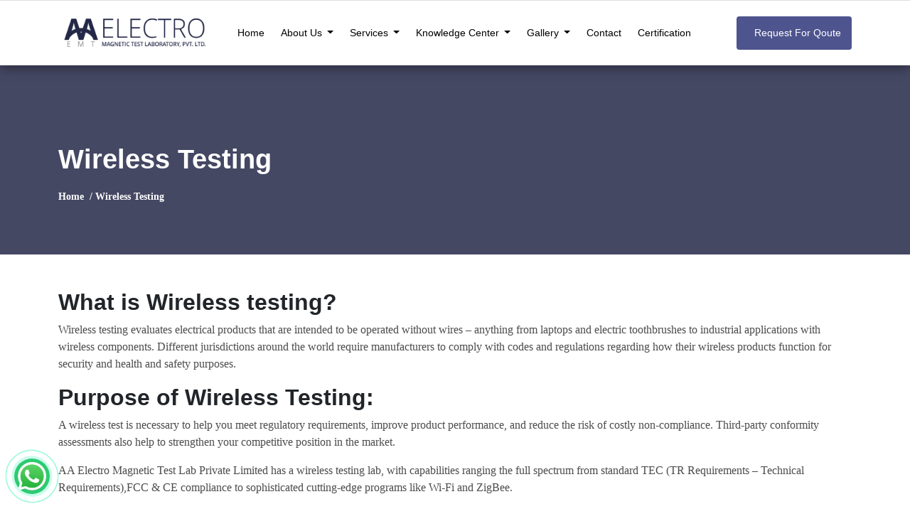

--- FILE ---
content_type: text/html; charset=UTF-8
request_url: https://www.aaemtlabs.com/wireless_testing
body_size: 10252
content:
<html lang="en">
<head>
    <meta charset="UTF-8">
    <meta http-equiv="X-UA-Compatible" content="IE=edge">
    <meta name="viewport" content="width=device-width, initial-scale=1.0">
    <title>AAEMT Labs</title>
    <!-- Latest compiled and minified CSS -->
    <link rel="stylesheet" href="https://aaemtlabs.com/assets/css/bootstrap.min.css">

    <!-- <link rel="stylesheet" href="assets/css/bootstrap.css"> -->
    <link rel="stylesheet" href="https://aaemtlabs.com/assets/css/style.css">
    <link rel="stylesheet" href="https://cdnjs.cloudflare.com/ajax/libs/font-awesome/6.1.1/css/all.min.css" integrity="sha512-KfkfwYDsLkIlwQp6LFnl8zNdLGxu9YAA1QvwINks4PhcElQSvqcyVLLD9aMhXd13uQjoXtEKNosOWaZqXgel0g==" crossorigin="anonymous" referrerpolicy="no-referrer" />
    <link rel="stylesheet" href="https://cdnjs.cloudflare.com/ajax/libs/OwlCarousel2/2.3.4/assets/owl.carousel.min.css">
    <link href="https://fonts.googleapis.com/css2?family=Roboto:wght@300;400;500;700;900&display=swap" rel="stylesheet">
    <link rel="stylesheet" href="https://cdnjs.cloudflare.com/ajax/libs/OwlCarousel2/2.3.4/assets/owl.carousel.min.css">
    <script src="https://cdnjs.cloudflare.com/ajax/libs/OwlCarousel2/2.3.4/owl.carousel.min.js"></script>
    
    <style>
     .wts_app{
        z-index: 1;
    position: fixed;
    font-size: 14px;
    background: green;
    margin-left: 16px;
    /* padding: 12px; */
    border-radius: 30px;
    width: 45px;
    height: 45px;
    line-height: 45px;
    text-align: center;
    bottom: 20px;
    left: 20px;
    }
    .call_icon{
                 z-index: 1;
    position: fixed;
    font-size: 14px;
    background: green;
    margin-left: 16px;
    /* padding: 12px; */
    border-radius: 30px;
    width: 45px;
    height: 45px;
    line-height: 45px;
    text-align: center;
    bottom: 20px;
    right: 10px;
}


        .contact_us{
         background:#454863;
             width: auto;
             height: 307px;
        }
        
        .cnt{
                font-size: 38px;
    padding-top: white;
    padding: 151px 0px;
    color: white;
        }
        .cnt h1{
                 margin-bottom: 0 !impoartant;
        }
        
        .hm_contact{
                font-size: 14px;
    padding-top: 22px;
    color: #fff;
        }
        @media(max-width:600px){
            
            .cnt {
    font-size: 22;
    padding: 60px 0px;
}
     

.contact_us {
    background: #454863;
    width: auto;
    height: 179px;
}
        }
        
        
        
        .interested {
    background: #4e548e;
}
.interested_services h2 {
    color: #fff;
    font-weight: 300 !important;
    margin-bottom: 60px !important;
    margin-top: 60px !important;
    text-align: center !important;
    font-size: 36px;
    line-height: 48px;
}
.interested_services a {
    background: #fff !important;
    color: #4c4c4c !important;
    border-radius: 0px;
    font-size: 18px;
    font-family: Raleway, sans-serif;
    margin-right: 0 !important;
    margin-left: 0 !important;
    margin-top: 60px !important;
}

@media (max-width: 600px){
        .interested_services {
            margin-top: -48px;
            margin-right: 80px;
            margin-left: 80px;
            padding-bottom: 28px;
        }
        .interested_services a {
            background: #fff !important;
    color: #4c4c4c !important;
    border-radius: 0px;
    font-size: 16px;
    font-family: Raleway, sans-serif;
    margin-right: 0 !important;
    margin-left: 0 !important;
    margin-top: 25px !important;
}
.interested_services h2 {
    color: #fff;
    font-weight: 300 !important;
    margin-bottom: 29px !important;
    margin-top: 67px !important;
    text-align: center !important;
    font-size: 22px;
    line-height: 28px;
}


}

p{
    font-family: "Adamina";
    color:#4c4c4c;
}

 .about_list ul li p i{
              padding-right:4px;
              color:green;
          }
          
          .about_heading h2{
                    font-size: 30px;
                    color: #454863;
                    font-weight: 700;
                    padding: 20px 0px;
          }

    </style>
    


<style>
    .nav-bg-home {
        background: #ffff !important;
    }

    .start_free_trl {
        background-color: #8b51fd !important;
        color: #fff;
    }

    .nav-link:focus {
        color: #0a58ca !important;
    }

    .navbar-brand {
        padding-top: 0rem !important;
        padding-bottom: 0rem !important;
    }

    .logo-1 {
        width: 207px;
        height: 85px;
        object-fit: contain;
    }

    .kapl_logo {
        height: 47px;
        width: 26px;
        object-fit: contain;
    }
    
    
    .nav-bg-home {
    /*border-top: 1px solid #dedede;*/
    /*padding-top: 18px !important;*/
    /*padding-bottom: 18px !important;*/
    border-bottom: 1px solid #dedede;
    border-top: 1px solid #dedede;
}


.dropdown-menu{
    border-top: 3px solid rgb(13, 202, 240) !important;
    border-bottom: 3px solid rgb(13, 202, 240) !important;
    /*display: none;*/
    box-shadow: rgb(0 0 0 / 35%) 0px 5px 15px;
    opacity: 1;
}
.dropdown-menu {
    margin-top:9px !important;
    position: absolute;
    z-index: 1000;
    display: none;
    min-width: 10rem;
    padding: 0.5rem 0;
    margin: 0;
    font-size: 1rem;
    /* color: #212529; */
    text-align: left;
    list-style: none;
    background-color: #fff;
    background-clip: padding-box;
     /*border:none !important; */
     border-radius: 0px !important; 
}

.header_icon {
    justify-content:end;
    padding: 10px 0px;
    color:#4e548e;
}

.phone_no_{
     padding-right: 15px;
    font-size: 14px;  
}


.header_fb_icon span{
    padding-left:10px;
}


.header_fix{
    
     position: -webkit-sticky !important;
     position: sticky !important;
    transition: top 0.3s;
    z-index:9999999999999;
    /*overflow: hidden !important;*/
  /*background-color: #ffff !important;*/
  box-shadow: rgba(0, 0, 0, 0.35) 0px 5px 15px;
  top: 0 !important;
  width: 100% !important;
   position: fixed !important;
}

.dropdown-menu{
    overflow:hidden;
    z-index:99999999999999999999;
}

.header_fb_icon  span a{
        justify-content: center;
    padding: 2px 8px;
    color: #ffff;
    background:#4e548e;
}



.navbar-dark .navbar-nav .nav-link
{
    font-size:14px !important;    
    text-transform: capitalize;
    padding: 25px 12px ;
}


.request_qoute_{
    background: #4e548e !important;
    color: white !important;
    font-weight: 500 !important;
    padding: 13px 25px !important;
    font-size: 14px !important;
    text-align:center;
    border-radius:4px;
}
.request_qoute_:hover{
    background: #0dcaf0 !important;
    color: #ffff !important;
    transition: 1s;
            /*transition-timing-function: ease;*/
            transition-property: width;
              transition-duration: 2s;
              transition-timing-function: linear;
              transition-delay: 2s;
    
}

        .set-top-header
        {
            padding:5px 0px;
        }
        
       .navbar-dark .navbar-nav .nav-link {
    color: #000000;
    font-size: 15px;
    font-weight: 500;
    padding-right: 15px !important;
}

@media screen and (min-width:1024px) and (max-width:1160px){
    .logo-1
    {
        width: 100% !important;
        height: 30px !important;
        object-fit: contain;

    }
    
}

@media(min-width:1215px){
    .map_location iframe{
        width:100% !important;
    }
}
.phone_no_ span a{
    color:#424778;
}

@media(max-width:600px){
  .header_top_no{
        display:none;
    }
}

</style>
<section class="container set-top-header header_top_no">
    <div class="row">
     <div class="col-md-6">
        <!--<div class="header_fb_icon header_icon ">-->
        <!--  <span><a href="#"><i class="fa-brands fa-facebook-f"></i></a> </span>-->
        <!--</div>-->
    </div>
    <div class="col-md-6">
        <div class="d-flex header_icon">
            <div class="text-left phone_no_">
                <!--<span><a href="tel: +918870082081"><i class="fa-solid fa-phone"></i>+91 88700 82081 </a></span>  -->
                
                <span><i class="fa-solid fa-phone"></i> <a href="tel:+918929173839">+91 89291 73839 </a></span></div>
            <div class="text-left phone_no_"><span><i class="fa-solid fa-envelope"></i> <a href="/cdn-cgi/l/email-protection" class="__cf_email__" data-cfemail="1063756266797375507171757d647c7172633e737f7d">[email&#160;protected]</a></span></div>
        </div>
    </div>
   
</div>
</section>
<div class="navbar navbar-expand-lg navbar-dark nav-bg-home header_fix new">
    <div class="container">
        <a href="./" class="navbar-brand logo-wd logo_img">
            <img class="d-inline-block mx-2 logo-1" src="https://aaemtlabs.com/assets/images/aaemt_logo.png" alt="" width="30" height="28">
        </a>
        <button class="navbar-toggler" type="button" data-bs-toggle="collapse" data-bs-target="#navbarResponsive" aria-controls="navbarResponsive" aria-expanded="false" aria-label="Toggle navigation">
            <!--<span class="navbar-toggler-icon"><img src="assets/images/kapl_logo.png"></span>-->
            <span><img src="assets/images/kapl_logo.png" class="kapl_logo"></span>
        </button>
        <div class="collapse navbar-collapse" id="navbarResponsive">
            <ul class="navbar-nav navbar-nav-2">
                <li class="nav-item ">
                    <a class="nav-link" href="https://aaemtlabs.com/home ">Home <span class="caret"></span></a>
                </li>
                <li class="nav-item">
                    <a class="nav-link dropdown-toggle" href="#" id="navbarDropdownMenuLink" data-toggle="dropdown" aria-haspopup="true" aria-expanded="false">
                        About Us
                    </a>
                    <div class="dropdown-menu" aria-labelledby="navbarDropdownMenuLink">
                        <a class="dropdown-item" href="https://aaemtlabs.com/about_aaemt_labs">About AAEMT Labs</a>
                           <a class="dropdown-item" href="https://aaemtlabs.com/facility_in_emc ">Facility In EMC</a>
                        <a class="dropdown-item" href="https://aaemtlabs.com/client_testimonials">Client Testimonials</a>

                    </div>
                </li>

                <li class="nav-item">
                    <a class="nav-link dropdown-toggle" href="#" id="navbarDropdownMenuLink" data-toggle="dropdown" aria-haspopup="true" aria-expanded="false">
                        Services
                    </a>
                    <div class="dropdown-menu" aria-labelledby="navbarDropdownMenuLink">
                        <a class="dropdown-item" href="https://aaemtlabs.com/wireless_testing ">Wireless Testing</a>
                        <a class="dropdown-item" href="https://aaemtlabs.com/cellular_testing ">Cellular Testing</a>
                        <a class="dropdown-item" href="https://aaemtlabs.com/electrical_safety_testing ">Electrical Safety Testing</a>
                        <a class="dropdown-item" href="https://aaemtlabs.com/emi_emc_testing">EMI-EMc Testing</a>
                        <a class="dropdown-item" href="https://aaemtlabs.com/rf_testing">Rf Testing</a>
                        <a class="dropdown-item" href="https://aaemtlabs.com/environmental_safety_testing">Environmental Safety Testing</a>
                        <a class="dropdown-item" href="https://aaemtlabs.com/medical_testing">Meidcal Testing</a>
                        <a class="dropdown-item" href="https://aaemtlabs.com/prduct_safety_testing">Product Safety Testing</a>
                    </div>
                </li>
                <li class="nav-item">
                    <a class="nav-link dropdown-toggle" href="#" id="navbarDropdownMenuLink" data-toggle="dropdown" aria-haspopup="true" aria-expanded="false">
                        Knowledge Center
                    </a>
                    <div class="dropdown-menu" aria-labelledby="navbarDropdownMenuLink">
                        <a class="dropdown-item" href="https://aaemtlabs.com/aaemt_updates ">AAEMT Updates</a>
                     
                        <a class="dropdown-item" href="https://aaemtlabs.com/goverment_regulations">Goverment Regulations</a>
                        <a class="dropdown-item" href="https://aaemtlabs.com/our_price_list">Our Price List - TEC</a>

                    </div>
                </li>
                <li class="nav-item">
                    <a class="nav-link dropdown-toggle" href="#" id="navbarDropdownMenuLink" data-toggle="dropdown" aria-haspopup="true" aria-expanded="false">
                        Gallery
                    </a>
                    <div class="dropdown-menu" aria-labelledby="navbarDropdownMenuLink">
                        <a class="dropdown-item" href="https://aaemtlabs.com/safety_testing ">Safety Testing</a>
                        <a class="dropdown-item" href="https://aaemtlabs.com/wireless_interfaces">Wireless & Interfaces Testing</a>
                        <a class="dropdown-item" href="https://aaemtlabs.com/emc_testing">EMC Testing</a>
                        <a class="dropdown-item" href="https://aaemtlabs.com/environmental_testing_gallery">Environmental Safety Testing</a>
                        <a class="dropdown-item" href="https://aaemtlabs.com/cer_and_accreaditation">Certification & Accreditation</a>
                        <!--<a class="dropdown-item" href="#">Something else here</a>-->
                    </div>
                </li>

                </li>
                <li class="nav-item">
                    <a class="nav-link" href="https://aaemtlabs.com/contact">Contact</a>
                </li>
                <li class="nav-item">
                    <a class="nav-link" href="https://aaemtlabs.com/certifications">Certification</a>
                </li>
                

            </ul>
            <ul class="navbar-nav navbar-nav-2">
                <li class="nav-item ">
                    <a class="nav-link  request_qoute_" href="https://aaemtlabs.com/"> Request For Qoute</a>
                </li>
            </ul>
            <!--<ul class="navbar-nav">-->
            <!--  <li class="nav-item free_trial_btn">-->
            <!--    <a target="blank" rel="noopener" class="nav-link btn  btn-theme start_free_trl" href="signup.html">Start Free Trial</a>-->
            <!--  </li>-->
            <!--</ul>-->
        </div>
    </div>
</div>
<!-- end nav bar -->




          <section class="contact_us">
              <div class="container">
                   <div class="">
                       
                          <h1 class="cnt">
                              Wireless Testing
                              <p class="hm_contact"> Home &nbsp;/ Wireless Testing</p>
                          </h1> <br>
                         
                      </div>
              </div>
          </section>
          
          
          <section class="pt-5 pb-5">
              <div class="container">
                  <div class="">
                      <h2><strong>What is Wireless testing?</strong></h2>
                      <p>Wireless testing evaluates electrical products that are intended to be operated without wires – anything from laptops and electric toothbrushes to industrial applications with wireless components. Different jurisdictions around the world require manufacturers to comply with codes and regulations regarding how their wireless products function for security and health and safety purposes.</p>
                      <h2><strong>Purpose of Wireless Testing:</strong></h2>
                      <p>A wireless test is necessary to help you meet regulatory requirements, improve product performance, and reduce the risk of costly non-compliance. Third-party conformity assessments also help to strengthen your competitive position in the market.</p>
                      <p>AA Electro Magnetic Test Lab Private Limited has a wireless testing lab, with capabilities ranging the full spectrum from standard TEC (TR Requirements – Technical Requirements),FCC & CE compliance to sophisticated cutting-edge programs like Wi-Fi and ZigBee.</p>
                      <p>Here are some of our wireless capabilities and accreditations assisting with the international homologation needs of the wireless manufacturer:</p>
                      <ol>
                          <li><p>Testing to virtually any FCC rule part C as well as its IC equivalent</p></li>
                          <li><p>Fully equipped test facility for ETSI EN & ETSI TS Standards & 3GPP, ITU regulations.</p></li>
                          <li><p>We are fully accredited to ISO/IEC 17025:2017</p></li>
                          <li><p>India’s first Lab for all kind of Radio Frequency Test in a single roof</p></li>
                          <li><p>We are also able to obtain international approvals includes FCC, CE, IC etc.</p></li>
                      </ol>
                      
                  </div>
                  <div class="row">
                      <div class="col-md-6">
                          <div class="mt-3 mb-3">
                              <p><strong> Following are wireless product technologies that we specialize in testing:</strong></p>
                              <ol>
                                  <li><p>802.11a/b/g/n/ac/ad</p></li>
                                  <li><p>GSM / GPRS / EDGE</p></li>
                                  <li><p>CDMA / EV-DO</p></li>
                                  <li><p>WCDMA / HSPA</p></li>
                                  <li><p>FRS / GMRS</p></li>
                                  <li><p>Bluetooth</p></li>
                                  <li><p>FHSS</p></li>
                                  <li><p>DSSS</p></li>
                              </ol>
                          </div>
                      </div>
                      <div class="col-md-6">
                          <div  class="mt-3 mb-3">
                               <p><strong>Here are some of our specialized Wireless Testing areas:</strong></p>
                              <ol>
                                  <li><p>3D Antenna Pattern Measurements</p></li>
                                  <li><p>Dynamic Frequency Selection</p></li>
                                  <li><p>FCC Testing</p></li>
                                  <li><p>NFC, IoT Products Compliance & Pre-Compliance</p></li>
                                  <li><p>RFID Testing</p></li>
                                  <li><p>Wi-Fi Testing & Certification</p></li>
                                  <li><p>ZigBee Product Pre-Testing</p></li>
                                 
                              </ol>
                          </div>
                      </div>
                  </div>
                  
                  <div  class="mt-5 mb-5">
                      <p>AA Electro Magnetic Test Labs Private Limited. excels in testing and certifying to the all FCC CFR 47 rule parts, including Part 2, and Part 15.</p>
                      <p><strong><em>Our wireless device test capabilities and international approvals include the following countries and standards:</em></strong></p>
                      <ol>
                          <li><p>USA, Canada, Mexico, Argentina, Brazil, and rest of South American countries</p></li>
                          <li><p>Western Europe, Australia, and New Zealand</p></li>
                          <li><p>East Asian & Indian TEC, BIS & WPC  approvals</p></li>
                          <li><p>Japan, South Korea, Taiwan, China, India, Singapore, Indonesia, Hong Kong, Thailand, and Malaysia, and rest of Asian countries</p></li>
                          <li><p>South Africa and rest of African countries</p></li>
                          <li><p>Middle Eastern countries</p></li>
                          <li><p>Russia, and all Eastern European countries</p></li>
                      </ol>
                  </div>
              </div>
          </section>
          
          
          
            <section class=" pb-5">
         <div class="container">
              <div class="text-center about_heading">
                       <h2><strong>Facility in Wireless Testing</strong></h2>
                     </div>
             <div class="row">
                 <div class="col-md-6">
                     <div class="facility_shadow">
                         <div class=" about_heading">
                       <h2>Facility in Wireless Testing – for EU</h2>
                       <!--<strong class="pb-5">AA EMT can do wide range of Cellular Testing </strong>-->
                     </div>
                      <div class="about_list">
                           <ul>
                                <li>
                                     <p> <i class="fa-solid fa-check"></i>AA EMT can do the wide range of wireless testing</p>
                                </li>
                                <li>
                                     <p> <i class="fa-solid fa-check"></i>ETSI EN 300 328 (2.4GHz) for BLE / BT / WiFi / Zig Bee Testing</p>
                                </li>
                                <li>
                                     <p> <i class="fa-solid fa-check"></i>ETSI EN 301 893 (5GHz) for WiFi Access Point </p>
                                </li>
                                <li>
                                     <p> <i class="fa-solid fa-check"></i>ETSI EN 302 502 (5.8GHz) for RLAN / Access Point </p>
                                </li>
                                <li>
                                     <p> <i class="fa-solid fa-check"></i>ETSI EN 300 220 / 300 330 / 300 440 for SRD</p>
                                </li>
                                <li>
                                     <p> <i class="fa-solid fa-check"></i>Technology can be tested: BT / BLE / WiFi -2.4GHz / WiFi -5GHz / LoRa / SigFox / RFID / NFC / RF Mesh / Ant / Ant + / Z Wave etc.</p>
                                </li>
                               
                           </ul>
                      </div>
                     </div>
                    
                    
                     
                 </div>
                 <div class="col-md-6">
                      <div class="facility_shadow">
                          <div class="facility_shadow">
                          <div class=" about_heading">
                           <h2>Facility in Wireless Testing – for FCC / ISED</h2>
                           <!--<strong class="pb-5">AA EMT Has The Complete Facility And Recognized By FCC</strong>-->
                                
                      </div>
                      <div class="about_list">
                           <ul>
                                <li>
                                     <p> <i class="fa-solid fa-check"></i>AA EMT can do the wide range of wireless testing as per FCC recognition.</p>
                                </li>
                                <li>
                                     <p> <i class="fa-solid fa-check"></i>FCC Part 15 C – 15.247 (2.4GHz)</p>
                                </li>
                                <li>
                                     <p> <i class="fa-solid fa-check"></i>FCC Part 15 C – 15.209 (SRD)</p>
                                </li>
                                <li>
                                     <p> <i class="fa-solid fa-check"></i>FCC Part 15 C – 15.407 (5GHz)</p>
                                </li>
                                <li>
                                     <p> <i class="fa-solid fa-check"></i>Part 15D - Unlicensed Personal Communications Service Devices FCC Part 15 E</p>
                                </li>
                                <li>
                                     <p> <i class="fa-solid fa-check"></i>FCC Part 15 E -U-NII without DFS Intentional Radiators </p>
                                </li>
                                <li>
                                     <p> <i class="fa-solid fa-check"></i>FCC Part 15 F - Ultra-Wideband Operation (UWB)</p>
                                </li>
                                <li>
                                     <p> <i class="fa-solid fa-check"></i>FCC Part 15 G - BPL Intentional Radiators </p>
                                </li>
                                <li>
                                     <p> <i class="fa-solid fa-check"></i>FCC Part 15 H- White Space Devices </p>
                                </li>
                                
                           </ul>
                      </div>
                     </div>
                     
                     </div>
                    
                 </div>
             </div>
              
         </div>
    </section>
          
          
          
            <section class="interested mt-3 mb-3">
        <div class="container">
            <div class="row">
                <div class="col-md-9 text-center">
                    <div class=" interested_services text-center">
                        <h2>
                            Interested in our Services ?
                        </h2>
                    </div>
                </div>
                <div class="col-md-3">
                    <div class=" interested_services text-center">
                        <a class="btn">
                            Request for Quote
                        </a>
                    </div>
                </div>
            </div>
        </div>
    </section>
        


<!DOCTYPE html>
<html lang="en">

<head>
    <meta charset="UTF-8">
    <meta http-equiv="X-UA-Compatible" content="IE=edge">
    <meta name="viewport" content="width=device-width, initial-scale=1.0">
    <title>KEPL</title>
    <meta name="keywords"
        content="Fiber, Fibre, Fiberglass, Glass Fiber, Concrete Fiber, KEPL, Insulation Fiber, Composite Fiber, Kylan, Construction Fiber, Fiber Raw Material, Fiber, PP, PVA Fiber, PVA, MMF Fiber, MMF, MESH FIBER, MACRO FIBER, Polypropylene Fiber, Plyvinyl Alcohol Fiber, Matt, STRAND Matt , E Chopped Stranded Matt, Glass Fiber, Woven Roving, Direct Roving, E Glass Direct Roving, 200 Tex, 300 Tex , 600 Tex, 735 Tex, 1200 Tex, 2400 Tex, 4800 Tex, CMC Roving,  MultiEnd Roving, Web Strands, Chopped Strand, Fiberglass Matt, Combination Matt, Street Matt, Stiched Matt">
    <!-- Latest compiled and minified CSS -->
    <link rel="stylesheet" href="https://aaemtlabs.com/assets/css/bootstrap.min.css">

    <script data-cfasync="false" src="/cdn-cgi/scripts/5c5dd728/cloudflare-static/email-decode.min.js"></script><script src="https://cdnjs.cloudflare.com/ajax/libs/jquery/3.6.1/jquery.min.js"
        integrity="sha512-aVKKRRi/Q/YV+4mjoKBsE4x3H+BkegoM/em46NNlCqNTmUYADjBbeNefNxYV7giUp0VxICtqdrbqU7iVaeZNXA=="
        crossorigin="anonymous" referrerpolicy="no-referrer"></script>

    <!-- <link rel="stylesheet" href="assets/css/bootstrap.css"> -->
    <link rel="stylesheet" href="https://aaemtlabs.com/assets/css/style.css">
    <link rel="stylesheet" href="https://cdnjs.cloudflare.com/ajax/libs/font-awesome/6.1.1/css/all.min.css"
        integrity="sha512-KfkfwYDsLkIlwQp6LFnl8zNdLGxu9YAA1QvwINks4PhcElQSvqcyVLLD9aMhXd13uQjoXtEKNosOWaZqXgel0g=="
        crossorigin="anonymous" referrerpolicy="no-referrer" />
    <link rel="stylesheet" href="https://cdnjs.cloudflare.com/ajax/libs/OwlCarousel2/2.3.4/assets/owl.carousel.min.css">
    <link href="https://fonts.googleapis.com/css2?family=Lato:wght@300;400;700;900&display=swap" rel="stylesheet">
    <link rel="stylesheet" href="https://cdnjs.cloudflare.com/ajax/libs/OwlCarousel2/2.3.4/assets/owl.carousel.min.css">
    <script src="https://cdnjs.cloudflare.com/ajax/libs/OwlCarousel2/2.3.4/owl.carousel.min.js"></script>

    <style>
        .logo_image_ftr img {
            height: 72px;
            width: 171px;
            object-fit: contain;
        }

        .bg-footer {
            font-family: "Adamina" !important;
            background: #242848 !important;
            border-top: 1px solid #0000001f;
        }

        .company_name h3 {
            color: #542a2a;
            font-size: 25px;
            font-weight: 500;
        }

        .company_name p {
            font-size: 12px;
            color: #542a2a !important;
        }

        .cpright {
            justify-content: center !important;
        }

        .contact_icons h3 {
            color: #ffff;
            font-weight: 500;
            font-size: 17px !important;
        }

        .wts_app_1 {
            z-index: 1;
            position: fixed;
            font-size: 14px;
            background: green;
            margin-left: 16px;
            padding: 0px;
            border-radius: 30px;
            width: 45px;
            height: 45px;
            line-height: 45px;
            text-align: center;
            bottom: 20px;
            left: 20px;
        }

        .call_icon_1 {
            z-index: 1;
            position: fixed;
            font-size: 14px;
            background: green;
            margin-left: 16px;
            padding: 0px;
            border-radius: 30px;
            width: 45px;
            height: 45px;
            line-height: 45px;
            text-align: center;
            bottom: 20px;
            right: 10px;
        }

        }

        .fot-pd {
            position: relative;
        }

        .cbh-phone {
            display: block;
            position: fixed;
            left: -50px;
            bottom: -55px;
            visibility: hidden;
            background-color: transparent;
            width: 200px;
            height: 200px;
            cursor: pointer;
            z-index: 999;
            -webkit-backface-visibility: hidden;
            -webkit-transform: translateZ(0);
            -webkit-transition: visibility .5s;
            -moz-transition: visibility .5s;
            -o-transition: visibility .5s;
            transition: visibility .5s
        }

        .cbh-phone.cbh-show {
            visibility: visible
        }

        @-webkit-keyframes fadeInRight {
            0% {
                opacity: 0;
                -webkit-transform: translate3d(100%, 0, 0);
                transform: translate3d(100%, 0, 0)
            }

            100% {
                opacity: 1;
                -webkit-transform: none;
                transform: none
            }
        }

        @keyframes fadeInRight {
            0% {
                opacity: 0;
                -webkit-transform: translate3d(100%, 0, 0);
                -ms-transform: translate3d(100%, 0, 0);
                transform: translate3d(100%, 0, 0)
            }

            100% {
                opacity: 1;
                -webkit-transform: none;
                -ms-transform: none;
                transform: none
            }
        }

        @-webkit-keyframes fadeInRightBig {
            0% {
                opacity: 0;
                -webkit-transform: translate3d(2000px, 0, 0);
                transform: translate3d(2000px, 0, 0)
            }

            100% {
                opacity: 1;
                -webkit-transform: none;
                transform: none
            }
        }

        @-webkit-keyframes fadeOutRight {
            0% {
                opacity: 1
            }

            100% {
                opacity: 0;
                -webkit-transform: translate3d(100%, 0, 0);
                transform: translate3d(100%, 0, 0)
            }
        }

        @keyframes fadeOutRight {
            0% {
                opacity: 1
            }

            100% {
                opacity: 0;
                -webkit-transform: translate3d(100%, 0, 0);
                -ms-transform: translate3d(100%, 0, 0);
                transform: translate3d(100%, 0, 0)
            }
        }

        .fadeOutRight {
            -webkit-animation-name: fadeOutRight;
            animation-name: fadeOutRight
        }

        .cbh-phone.cbh-static1 {
            opacity: .6
        }

        .cbh-phone.cbh-hover1 {
            opacity: 1
        }

        .cbh-ph-circle {
            width: 110px;
            height: 110px;
            top: 40px;
            left: 40px;
            position: absolute;
            background-color: transparent;
            -webkit-border-radius: 100%;
            -moz-border-radius: 100%;
            border-radius: 100%;
            border: 2px solid rgba(30, 30, 30, .4);
            opacity: .1;
            -webkit-animation: cbh-circle-anim 1.2s infinite ease-in-out;
            -moz-animation: cbh-circle-anim 1.2s infinite ease-in-out;
            -ms-animation: cbh-circle-anim 1.2s infinite ease-in-out;
            -o-animation: cbh-circle-anim 1.2s infinite ease-in-out;
            animation: cbh-circle-anim 1.2s infinite ease-in-out;
            -webkit-transition: all .5s;
            -moz-transition: all .5s;
            -o-transition: all .5s;
            transition: all .5s
        }

        .cbh-phone.cbh-active .cbh-ph-circle1 {
            -webkit-animation: cbh-circle-anim 1.1s infinite ease-in-out !important;
            -moz-animation: cbh-circle-anim 1.1s infinite ease-in-out !important;
            -ms-animation: cbh-circle-anim 1.1s infinite ease-in-out !important;
            -o-animation: cbh-circle-anim 1.1s infinite ease-in-out !important;
            animation: cbh-circle-anim 1.1s infinite ease-in-out !important
        }

        .cbh-phone.cbh-static .cbh-ph-circle {
            -webkit-animation: cbh-circle-anim 2.2s infinite ease-in-out !important;
            -moz-animation: cbh-circle-anim 2.2s infinite ease-in-out !important;
            -ms-animation: cbh-circle-anim 2.2s infinite ease-in-out !important;
            -o-animation: cbh-circle-anim 2.2s infinite ease-in-out !important;
            animation: cbh-circle-anim 2.2s infinite ease-in-out !important
        }

        .cbh-phone.cbh-hover .cbh-ph-circle {
            border-color: rgba(0, 175, 242, 1);
            opacity: .5
        }

        .cbh-phone.cbh-green.cbh-hover .cbh-ph-circle {
            border-color: rgba(117, 235, 80, 1);
            opacity: .5
        }

        .cbh-phone.cbh-green .cbh-ph-circle {
            border-color: rgba(0, 175, 242, 1);
            opacity: .5
        }

        .cbh-phone.cbh-gray.cbh-hover .cbh-ph-circle {
            border-color: rgba(204, 204, 204, 1);
            opacity: .5
        }

        .cbh-phone.cbh-gray .cbh-ph-circle {
            border-color: rgba(117, 235, 80, 1);
            opacity: .5
        }

        .cbh-ph-circle-fill {
            width: 74px;
            height: 74px;
            top: 58px;
            left: 58px;
            position: absolute;
            background-color: #000;
            -webkit-border-radius: 100%;
            -moz-border-radius: 100%;
            border-radius: 100%;
            border: 2px solid transparent;
            opacity: .1;
            -webkit-animation: cbh-circle-fill-anim 2.3s infinite ease-in-out;
            -moz-animation: cbh-circle-fill-anim 2.3s infinite ease-in-out;
            -ms-animation: cbh-circle-fill-anim 2.3s infinite ease-in-out;
            -o-animation: cbh-circle-fill-anim 2.3s infinite ease-in-out;
            animation: cbh-circle-fill-anim 2.3s infinite ease-in-out;
            -webkit-transition: all .5s;
            -moz-transition: all .5s;
            -o-transition: all .5s;
            transition: all .5s
        }

        .cbh-phone.cbh-active .cbh-ph-circle-fill {
            -webkit-animation: cbh-circle-fill-anim 1.7s infinite ease-in-out !important;
            -moz-animation: cbh-circle-fill-anim 1.7s infinite ease-in-out !important;
            -ms-animation: cbh-circle-fill-anim 1.7s infinite ease-in-out !important;
            -o-animation: cbh-circle-fill-anim 1.7s infinite ease-in-out !important;
            animation: cbh-circle-fill-anim 1.7s infinite ease-in-out !important
        }

        .cbh-phone.cbh-static .cbh-ph-circle-fill {
            -webkit-animation: cbh-circle-fill-anim 2.3s infinite ease-in-out !important;
            -moz-animation: cbh-circle-fill-anim 2.3s infinite ease-in-out !important;
            -ms-animation: cbh-circle-fill-anim 2.3s infinite ease-in-out !important;
            -o-animation: cbh-circle-fill-anim 2.3s infinite ease-in-out !important;
            animation: cbh-circle-fill-anim 2.3s infinite ease-in-out !important;
            opacity: 0 !important
        }

        .cbh-phone.cbh-hover .cbh-ph-circle-fill {
            background-color: rgba(0, 175, 242, .5);
            opacity: .75 !important
        }

        .cbh-phone.cbh-green.cbh-hover .cbh-ph-circle-fill {
            background-color: rgba(117, 235, 80, .5);
            opacity: .75 !important
        }

        .cbh-phone.cbh-green .cbh-ph-circle-fill {
            background-color: rgba(0, 175, 242, .5);
            opacity: .75 !important
        }

        .cbh-phone.cbh-gray.cbh-hover .cbh-ph-circle-fill {
            background-color: rgba(204, 204, 204, .5);
            opacity: .75 !important
        }

        .cbh-phone.cbh-gray .cbh-ph-circle-fill {
            background-color: rgba(117, 235, 80, .5);
            opacity: 1 !important
        }

        .cbh-ph-img-circle1 {
            width: 50px;
            height: 50px;
            top: 70px;
            left: 70px;
            position: absolute;
            background-image: url('../assets/images/whatsapp.png');
            background-size: 40px 40px;
            background-color: rgba(30, 30, 30, .1);
            background-position: center center;
            background-repeat: no-repeat;
            -webkit-border-radius: 100%;
            -moz-border-radius: 100%;
            border-radius: 100%;
            border: 2px solid transparent;
            opacity: 1;
            -webkit-animation: cbh-circle-img-anim 1s infinite ease-in-out;
            -moz-animation: cbh-circle-img-anim 1s infinite ease-in-out;
            -ms-animation: cbh-circle-img-anim 1s infinite ease-in-out;
            -o-animation: cbh-circle-img-anim 1s infinite ease-in-out;
            animation: cbh-circle-img-anim 1s infinite ease-in-out
        }

        .cbh-phone.cbh-active .cbh-ph-img-circle1 {
            -webkit-animation: cbh-circle-img-anim 1s infinite ease-in-out !important;
            -moz-animation: cbh-circle-img-anim 1s infinite ease-in-out !important;
            -ms-animation: cbh-circle-img-anim 1s infinite ease-in-out !important;
            -o-animation: cbh-circle-img-anim 1s infinite ease-in-out !important;
            animation: cbh-circle-img-anim 1s infinite ease-in-out !important
        }

        .cbh-phone.cbh-static .cbh-ph-img-circle1 {
            -webkit-animation: cbh-circle-img-anim 0s infinite ease-in-out !important;
            -moz-animation: cbh-circle-img-anim 0s infinite ease-in-out !important;
            -ms-animation: cbh-circle-img-anim 0s infinite ease-in-out !important;
            -o-animation: cbh-circle-img-anim 0s infinite ease-in-out !important;
            animation: cbh-circle-img-anim 0s infinite ease-in-out !important
        }

        .cbh-phone.cbh-hover .cbh-ph-img-circle1 {
            background-color: rgba(0, 175, 242, 1)
        }

        .cbh-phone.cbh-green.cbh-hover .cbh-ph-img-circle1:hover {
            background-color: rgba(117, 235, 80, 1)
        }

        .cbh-phone.cbh-green .cbh-ph-img-circle1 {
            background-color: rgba(0, 175, 242, 1)
        }

        .cbh-phone.cbh-green .cbh-ph-img-circle1 {
            background-color: rgba(0, 175, 242, 1)
        }

        .cbh-phone.cbh-gray.cbh-hover .cbh-ph-img-circle1 {
            background-color: rgba(204, 204, 204, 1)
        }

        .cbh-phone.cbh-gray .cbh-ph-img-circle1 {
            background-color: rgba(117, 235, 80, 1)
        }

        @-moz-keyframes cbh-circle-anim {
            0% {
                -moz-transform: rotate(0deg) scale(0.5) skew(1deg);
                opacity: .1;
                -moz-opacity: .1;
                -webkit-opacity: .1;
                -o-opacity: .1
            }

            30% {
                -moz-transform: rotate(0deg) scale(.7) skew(1deg);
                opacity: .5;
                -moz-opacity: .5;
                -webkit-opacity: .5;
                -o-opacity: .5
            }

            100% {
                -moz-transform: rotate(0deg) scale(1) skew(1deg);
                opacity: .6;
                -moz-opacity: .6;
                -webkit-opacity: .6;
                -o-opacity: .1
            }
        }

        @-webkit-keyframes cbh-circle-anim {
            0% {
                -webkit-transform: rotate(0deg) scale(0.5) skew(1deg);
                -webkit-opacity: .1
            }

            30% {
                -webkit-transform: rotate(0deg) scale(.7) skew(1deg);
                -webkit-opacity: .5
            }

            100% {
                -webkit-transform: rotate(0deg) scale(1) skew(1deg);
                -webkit-opacity: .1
            }
        }

        @-o-keyframes cbh-circle-anim {
            0% {
                -o-transform: rotate(0deg) kscale(0.5) skew(1deg);
                -o-opacity: .1
            }

            30% {
                -o-transform: rotate(0deg) scale(.7) skew(1deg);
                -o-opacity: .5
            }

            100% {
                -o-transform: rotate(0deg) scale(1) skew(1deg);
                -o-opacity: .1
            }
        }

        @keyframes cbh-circle-anim {
            0% {
                transform: rotate(0deg) scale(0.5) skew(1deg);
                opacity: .1
            }

            30% {
                transform: rotate(0deg) scale(.7) skew(1deg);
                opacity: .5
            }

            100% {
                transform: rotate(0deg) scale(1) skew(1deg);
                opacity: .1
            }
        }

        @-moz-keyframes cbh-circle-fill-anim {
            0% {
                -moz-transform: rotate(0deg) scale(0.7) skew(1deg);
                opacity: .2
            }

            50% {
                -moz-transform: rotate(0deg) -moz-scale(1) skew(1deg);
                opacity: .2
            }

            100% {
                -moz-transform: rotate(0deg) scale(0.7) skew(1deg);
                opacity: .2
            }
        }

        @-webkit-keyframes cbh-circle-fill-anim {
            0% {
                -webkit-transform: rotate(0deg) scale(0.7) skew(1deg);
                opacity: .2
            }

            50% {
                -webkit-transform: rotate(0deg) scale(1) skew(1deg);
                opacity: .2
            }

            100% {
                -webkit-transform: rotate(0deg) scale(0.7) skew(1deg);
                opacity: .2
            }
        }

        @-o-keyframes cbh-circle-fill-anim {
            0% {
                -o-transform: rotate(0deg) scale(0.7) skew(1deg);
                opacity: .2
            }

            50% {
                -o-transform: rotate(0deg) scale(1) skew(1deg);
                opacity: .2
            }

            100% {
                -o-transform: rotate(0deg) scale(0.7) skew(1deg);
                opacity: .2
            }
        }

        @keyframes cbh-circle-fill-anim {
            0% {
                transform: rotate(0deg) scale(0.7) skew(1deg);
                opacity: .2
            }

            50% {
                transform: rotate(0deg) scale(1) skew(1deg);
                opacity: .2
            }

            100% {
                transform: rotate(0deg) scale(0.7) skew(1deg);
                opacity: .2
            }
        }

        @keyframes cbh-circle-img-anim {
            0% {
                transform: rotate(0deg) scale(1) skew(1deg)
            }

            10% {
                transform: rotate(-25deg) scale(1) skew(1deg)
            }

            20% {
                transform: rotate(25deg) scale(1) skew(1deg)
            }

            30% {
                transform: rotate(-25deg) scale(1) skew(1deg)
            }

            40% {
                transform: rotate(25deg) scale(1) skew(1deg)
            }

            100%,
            50% {
                transform: rotate(0deg) scale(1) skew(1deg)
            }
        }

        @-moz-keyframes cbh-circle-img-anim {
            0% {
                transform: rotate(0deg) scale(1) skew(1deg)
            }

            10% {
                -moz-transform: rotate(-25deg) scale(1) skew(1deg)
            }

            20% {
                -moz-transform: rotate(25deg) scale(1) skew(1deg)
            }

            30% {
                -moz-transform: rotate(-25deg) scale(1) skew(1deg)
            }

            40% {
                -moz-transform: rotate(25deg) scale(1) skew(1deg)
            }

            100%,
            50% {
                -moz-transform: rotate(0deg) scale(1) skew(1deg)
            }
        }

        @-webkit-keyframes cbh-circle-img-anim {
            0% {
                -webkit-transform: rotate(0deg) scale(1) skew(1deg)
            }

            10% {
                -webkit-transform: rotate(-25deg) scale(1) skew(1deg)
            }

            20% {
                -webkit-transform: rotate(25deg) scale(1) skew(1deg)
            }

            30% {
                -webkit-transform: rotate(-25deg) scale(1) skew(1deg)
            }

            40% {
                -webkit-transform: rotate(25deg) scale(1) skew(1deg)
            }

            100%,
            50% {
                -webkit-transform: rotate(0deg) scale(1) skew(1deg)
            }
        }

        @-o-keyframes cbh-circle-img-anim {
            0% {
                -o-transform: rotate(0deg) scale(1) skew(1deg)
            }

            10% {
                -o-transform: rotate(-25deg) scale(1) skew(1deg)
            }

            20% {
                -o-transform: rotate(25deg) scale(1) skew(1deg)
            }

            30% {
                -o-transform: rotate(-25deg) scale(1) skew(1deg)
            }

            40% {
                -o-transform: rotate(25deg) scale(1) skew(1deg)
            }

            100%,
            50% {
                -o-transform: rotate(0deg) scale(1) skew(1deg)
            }
        }

        .cbh-ph-img-circle1 {}

        .cbh-phone.cbh-green .cbh-ph-circle {
            border-color: rgb(0, 242, 164)
        }

        .cbh-phone.cbh-green .cbh-ph-circle-fill {
            background-color: rgb(0, 242, 164);
        }

        .cbh-phone.cbh-green .cbh-ph-img-circle1 {
            background-color: rgb(46, 203, 113);
        }

        .kmacb__manager-border {
            position: absolute;
            width: 75px;
            height: 75px;
            top: 50%;
            left: 50%;
            margin-top: -39.5px;
            margin-left: -39.5px;
            border-radius: 100%;
            border: 2px solid #ffe787;
            -webkit-animation: kmacb__manager-border-anim 1.5s ease-in-out .5s infinite;
            -moz-animation: kmacb__manager-border-anim 1.5s ease-in-out .5s infinite;
            -ms-animation: kmacb__manager-border-anim 1.5s ease-in-out .5s infinite;
            -o-animation: kmacb__manager-border-anim 1.5s ease-in-out .5s infinite;
            animation: kmacb__manager-border-anim 1.5s ease-in-out .5s infinite;
            opacity: .8;
            transform-origin: center;
        }

        .kmacb__manager-fill {
            background: #52aff7 center bottom no-repeat;
            position: absolute;
            width: 75px;
            height: 75px;
            top: 50%;
            left: 50%;
            margin-top: -37.5px;
            margin-left: -37.5px;
            border-radius: 100%;
            opacity: .5;
            -webkit-animation: kmacb__manager-fill-anim 1.5s ease-in-out infinite;
            -moz-animation: kmacb__manager-fill-anim 1.5s ease-in-out infinite;
            -ms-animation: kmacb__manager-fill-anim 1.5s ease-in-out infinite;
            -o-animation: kmacb__manager-fill-anim 1.5s ease-in-out infinite;
            animation: kmacb__manager-fill-anim 1.5s ease-in-out infinite;
            transform-origin: center;
        }

        .kmacb__manager-circle {
            background: #52aff7;
            position: absolute;
            width: 120px;
            height: 120px;
            top: 50%;
            left: 50%;
            margin-top: -60px;
            margin-left: -60px;
            border-radius: 100%;
        }

        /* 
        .mobftlistch li a:hover {
            cursor: pointer;
            /* color: #f58634 !important; */
        /* font-size: 12px; */
        /*background:;*/
        /* padding: 2px 10px; */
        */ .mobftlistch li a {

            cursor: pointer;
            color: #ffff !important;
        }

        .mobftlistch li {

            font-weight: 500;
        }

        .mobftlistch li a {
            font-size: 17px;
        }

        .sub_section {
            padding-bottom: 30px;
        }

        .scl_icon_ span i {
            /*font-size: 25px;*/
            /*color: #ffff;*/
            font-size: 17px;
            color: #242848;
        }

        .scl_icon_ span a {
            color: #542a2a;
        }

       .scl_icon_ span {
            margin-right: 12px;
            display: inline-block;
            background-color: #fff;
            color: #242848;
            border-radius: 50%;
            padding: 10px;
        }

        .scl_icon_ span i:hover {
            color: black;
        }

        .pdct_ul_ h6 {
            font-size: 19px;
            color: #ffff;
        }
        .pdct_ul_ p{
            color:#ffff !important;
        }
        
        
         .mobftlistch li a:hover{
            color:#0dcaf0 !important;
        }
    </style>

</head>

<body>
    <!-- Footer -->

    <footer class="text-lg-start bg-footer">
        <section class="fot-pd">
            <div class="container text-md-start mt-5">
                <!-- Grid row -->
                <div class="row mt-3">

                    <div class="col-md-3 col-lg-3 col-xl-3 mb-4 pdct_ul_">
                        <!-- Content -->
                        <h6 class="text-uppercase fw-bold mb-4">
                            Services
                        </h6>
                        <div class="icon-1">
                            <ul class="mobftlistch">
                                <li><a href="https://aaemtlabs.com/emi_emc_testing " rel="nofollow"> EMI-EMC
                                        Testing</a></li>
                                <li><a href="https://aaemtlabs.com/wireless_testing " rel="nofollow">Wireless
                                        Testing</a></li>
                                <li><a href="https://aaemtlabs.com/rf_testing ">RF Testing</a></li>
                                <li><a href="https://aaemtlabs.com/environmental_safety_testing ">Environmental
                                        Safety Testing</a></li>
                                <li><a href="https://aaemtlabs.com/prduct_safety_testing ">Product Safety Testing</a>
                                </li>
                                <li><a href="https://aaemtlabs.com/medical_testing ">Medical Testing</a></li>
                                <!--<li><a href="#">Comparisons</a></li>-->
                                <!--<li><a href="#">Pricing</a></li><li>-->
                            </ul>
                        </div>
                    </div>
                    <!-- Grid column -->
                    <div class="col-md-3 col-lg-3 col-xl-3 mb-4 pdct_ul_">
                        <!-- Content -->
                        <h6 class="text-uppercase fw-bold mb-4">
                            Certificate
                        </h6>
                        <ul>
                            <li>IC-QM-1802014 (ISO 9001:2015)</li>
                            <li>IC-EM-1902049 (ISO 14001:2015)</li>
                        </ul>


                    </div>
                    <!-- Grid column -->

                    <!-- Grid column -->
                    <div class="col-md-3 col-lg-3 col-xl-3 mb-4 pdct_ul_">
                        <!-- Links -->

                        <h6>ADDRESS</h6>
                        <p class="text-uppercase  mb-5">Plot No- 174, Udyog Vihar Phase-IV <br> Sector 18 Gurgaon, Haryana 122016.</p>
                        <!--<p class="text-uppercase  mb-5">Plot No. 174, Phase IV, <br>-->
                        <!--    Udyog Vihar, Sector 18,<br>-->
                        <!--    Gurgaon, Haryana 122001</p>-->

                    </div>
                    <!-- Grid column -->

                    <!-- Grid column -->
                    <div class="col-md-3 col-lg-3 col-xl-3 mb-4 pdct_ul_">
                        <!-- Links -->
                        <h6 class="text-uppercase fw-bold mb-4">
                            Contact Us
                        </h6>
                        <div class="contact_icons">
                            <h3>
                                <i class="fa fa-phone" aria-hidden="true"></i> 0124-4145343
                            </h3>
                            <h3>
                                <i class="fa fa-phone" aria-hidden="true"></i> 0124-4235350
                            </h3>
                        </div>
                        <br>
                        <div class="row">
                            <div class="col-md-12">
                                <div class="scl_icon_">

                                    <span> <i class="fa-brands fa-instagram"></i></span><span><a
                                            href="https://api.whatsapp.com/send?phone=&amp;text=" target="_blank"><i
                                                class="fa-brands fa-whatsapp"></i></a></span><span><i
                                            class="fa-brands fa-linkedin"></i></span> <span><i
                                            class="fa-brands fa-twitter"></i></span>
                                </div>
                            </div>
                        </div>

                    </div>

                </div>
                <!-- Grid row -->
            </div>
            <div class="phone-call cbh-phone cbh-green cbh-show  cbh-static" id="clbh_phone_div" style="">
                <a id="WhatsApp-button" href="https://api.whatsapp.com/send?phone=+918929173839&text=Hello AAEMT LABS" target="_blank" class="phoneJs" title="WhatsApp 360imagem">
                    <div class="cbh-ph-circle"></div>
                    <div class="cbh-ph-circle-fill"></div>
                    <div class="cbh-ph-img-circle1"></div>
                </a>
           </div>


        </section>

    </footer>
    <div class="fwidth bgblack secbfooter">
        <div class="cpright flcmnn container">
            <div class="chflex flcmnn flexinherit mtcenter">
                <p>COPYRIGHT © 2026</p>
                <a href="#" target="_blank">STATUS</a>
                <a href="#" target="_blank">DPA</a>
                <a href="#" target="_blank">PRIVACY POLICY</a>
                <a href="#" target="_blank">TERMS &amp; CONDITIONS</a>
                <a href="#" target="_blank">SITEMAP</a>
            </div>
        </div>
    </div>



<script>
    var num = 200; //number of pixels before modifying styles

$(window).bind('scroll', function () {
    if ($(window).scrollTop() > num) {
        $('.new').addClass('header_fix');
    } else {
        $('.new').removeClass('header_fix');
    }
});
</script>




    <script>
        $(document).ready(function () {
            $('.nav-item').hover(
                function () {
                    $('.dropdown-menu', this).stop().fadeIn(300);
                },
                function () {
                    $('.dropdown-menu', this).stop().fadeOut(300);
                }
            );
        });

    </script>



<script defer src="https://static.cloudflareinsights.com/beacon.min.js/vcd15cbe7772f49c399c6a5babf22c1241717689176015" integrity="sha512-ZpsOmlRQV6y907TI0dKBHq9Md29nnaEIPlkf84rnaERnq6zvWvPUqr2ft8M1aS28oN72PdrCzSjY4U6VaAw1EQ==" data-cf-beacon='{"version":"2024.11.0","token":"eaa51a6aee1c40cda2183c41fe6be792","r":1,"server_timing":{"name":{"cfCacheStatus":true,"cfEdge":true,"cfExtPri":true,"cfL4":true,"cfOrigin":true,"cfSpeedBrain":true},"location_startswith":null}}' crossorigin="anonymous"></script>
</body>



</html>
   <script src="https://cdnjs.cloudflare.com/ajax/libs/jquery/3.6.1/jquery.min.js" integrity="sha512-aVKKRRi/Q/YV+4mjoKBsE4x3H+BkegoM/em46NNlCqNTmUYADjBbeNefNxYV7giUp0VxICtqdrbqU7iVaeZNXA==" crossorigin="anonymous" referrerpolicy="no-referrer"></script>
   
   
    
    <script src="https://aaemtlabs.com/assets/js/jquery.min.js"></script>
    <script src="https://aaemtlabs.com/assets/js/bootstrap.bundle.min.js"></script>
    <script src="https://aaemtlabs.com/assets/js/custom.js"></script>
    <script src="https://ajax.googleapis.com/ajax/libs/jquery/3.5.1/jquery.min.js"></script>
    <script src="https://cdnjs.cloudflare.com/ajax/libs/popper.js/1.16.0/umd/popper.min.js"></script>
    <script src="https://cdnjs.cloudflare.com/ajax/libs/OwlCarousel2/2.3.4/owl.carousel.min.js"></script>
    <script>
        $(function() { // Dropdown toggle
            $('.dropdown-toggle').click(function() { $(this).next('.dropdown-menu').slideToggle();
        });
        
        $(document).click(function(e) 
        { 
            var target = e.target; 
            if (!$(target).is('.dropdown-toggle') && !$(target).parents().is('.dropdown-toggle')) 
            //{ $('.dropdown').hide(); }
              { $('.dropdown').slideUp(); }
            });
        });
    </script>
    


--- FILE ---
content_type: text/css
request_url: https://aaemtlabs.com/assets/css/style.css
body_size: 3959
content:
 body {
            font-family: 'Poppins', sans-serif !important;
        }


a
{
    text-decoration: none;
}
ul
{
    margin:0px;
    padding:0px;
    list-style-type: none;
}

/* animation */
.top-bar
{
    margin-top: 5px;
    margin-bottom: 5px;
}
.set-text
{
    color:#000000;
    font-weight: 500;
}
.top_head
{
    display:flex;
    justify-content: end;
}
.top_head li
{
    font-size:13px;
    margin-right:20px;
}
.animated
{
    visibility: visible;
    animation-delay: 0.2s;
}

/* animation */


/* start header */
.nav-bg-home
{
    background-color:#f58634;
    /*border-top: 1px solid #dedede;*/
    /*padding-top: 18px;*/
    /*padding-bottom: 18px;*/
    /*border-bottom: 1px solid #dedede;*/
}
.nav-bg-white
{
    background-color: white;
}
.navbar-nav-2
{
    margin-left: auto;
    /* margin-right: auto; */
}
.navbar-dark .navbar-nav .nav-link
{
    color: #000000;
    font-size: 15px;
    font-weight: 500;
    padding-right: 28px;
}
.nav-white
{
    color: #000000 !important;
}
.logo-wd
{
    width: 16%;
}
.logo-1
{
    width: 199px;
    height: 74px;
    /*width: 100%;*/
    /*height: auto;*/
}
.btn-theme
{
     background:#f58634 !important;
        color:#fff;
    padding: 10px 25px!important;
    border: 2px solid #e27849;
    /*color: #fff !important;*/
    border-radius: 4px!important;
    /*background: #e27849;*/
    box-shadow: 0 1px 4px 0 rgb(226 120 73 / 60%);
}
.btn-2
{
    color: white;
    font-size: 14px;
    background-color: #0a0b3a;
    border: 1px solid #0a0b3a;
    padding-top: 10px;
    padding-bottom: 10px;
    padding-left: 20px !important;
    padding-right: 20px !important;
    border-radius: 7px !important;
}
.btn-2:hover
{
    color: white;
    font-size: 14px;
    background-color: #0a0b3a;
    border: 1px solid #0a0b3a;
    padding-top: 10px;
    padding-bottom: 10px;
    padding-left: 20px !important;
    padding-right: 20px !important;
    border-radius: 7px !important;
}
.cbg-1
{
    background-color: #ffecec;
}
.navbar-dark .icon-white
{
    background-image: url('../images/line-03.png');
}
.navbar-dark .icon-br
{
    border: 1px solid #fe4a4a;
}
.navbar-dark .navbar-toggler-icon
{
    background-image: url('../images/ham_bar.png');
}
.navbar-dark .navbar-nav .nav-link:hover
{
    color: #00c0ed;
}
/* end header */

/* start banner */
.banner
{
    background-color: #fffaea!important;
    padding: 60px 0px;
}
.bannertitle
{
    font-size:40px;
}
.mgtop14
{
    font-size: 17px;
    line-height: 1.6;
    font-weight: 400;
    margin-bottom: 1rem;
    padding-bottom: 0px;
    margin-bottom: 5.82%;
}
h1
{
    font-weight: 600;
}
.ps-1
{
    font-size: 18px;
}
.btn-3
{
    color: #FFFFFF!important;
    border-width: 0px!important;
    border-radius: 4px;
    font-size: 16px;
    background-color: #e27849;
    padding-top: 13px!important;
    padding-right: 42px!important;
    padding-bottom: 13px!important;
    padding-left: 42px!important;
    margin-bottom: 5.82%;
    font-weight: 500;
    transition: all 300ms ease 0ms;
}
.btn-3:hover
{
    color: #FFFFFF!important;
    border-width: 0px!important;
    border-radius: 4px;
    font-size: 16px;
    background-color: #e27849;
    padding-top: 13px!important;
    padding-right: 42px!important;
    padding-bottom: 13px!important;
    padding-left: 42px!important;
    margin-bottom: 5.82%;
    font-weight: 500;
}
.itlacmn
{
    font-size: 17px;
    line-height: 1.6;
    font-weight: normal;
    margin-bottom: 1rem;
    padding-bottom: 0px;
    font-weight: 500 !important;
    margin-bottom: 0px !important;
}
.img-height-1
{
    width:15%;
}
.img-height-2
{
    width:28%;
}
.mgbtm-18
{
    margin-bottom: 18px;
    font-size: 26px;
    font-weight: 700;
}
.img-1
{
    width: 15%;
}
/* end banner */

.nor-banner
{
    padding:60px 0px;
    background-color: #ffffff;
}
.partners
{
    margin-top:15px;
    display: flex;
    justify-content: space-between;
    align-items: center;
}
.partners li img
{
    width: 115px;
    height: auto;
    object-fit: contain;
}
.et_pb_text_inner h2
{
    font-size: 26px;
    font-weight: 600;
}
.et_pb_text_inner p
{
    font-size: 20px;
    line-height: 1.6;
    font-weight: normal;
    margin-bottom: 1rem;
    padding-bottom: 0px;
}
.home-2-ul li {
    position: relative;
    margin: 9px 14px;
    list-style-type: none;
    font-weight: 400;
}
.home-2-ul li::before
{
    position: absolute;
    top: 6px;
    left: -15px;
    content: "";
    width: 10px;
    height: 10px;
    border-radius: 50px;
    background-color: rgb(226,120,73);
}
.insignt-banner
{
    padding: 64px 0px!important;
    background-color: #fbfbfb!important;
    border-top: 1px solid #e8e8e8;
    border-bottom: 1px solid #e8e8e8;
}
.strikethrow {
    text-decoration: line-through;
}
.bkgd-8 img
{
    width: 90% !important;
}
.accordion
{
    box-shadow: 3px 3px 15px 0 rgb(0 0 0 / 19%);
    background-color: white;
}
.phone_banner
{
    background-color: #fffaea!important;
    padding: 60px 0px;
    position: relative;
}
.fwidth h2
{
    font-size: 26px;
    font-weight: 600;
}
.font20
{
    font-size: 20px;
}
.step_partial-circle-top 
{
    position: absolute;
    height: 80px;
    width: 80px;
    overflow: hidden;
    left: 0px;
    text-align: left;
    top: 0px;
    border-radius: 0% 0% 100%;
}
.step_partial-circle-top::before, .step_partial-circle-bottom::before {
    content: "";
    position: absolute;
    height: 80px;
    width: 80px;
    bottom: 0px;
    background: rgb(255, 212, 193);
}
.step_partial-circle-bottom {
    position: absolute;
    height: 80px;
    width: 80px;
    overflow: hidden;
    right: 0px;
    text-align: left;
    bottom: 0px;
    border-radius: 100% 0% 0%;
}
.step_partial-circle-top::before, .step_partial-circle-bottom::before {
    content: "";
    position: absolute;
    height: 80px;
    width: 80px;
    bottom: 0px;
    background: rgb(255, 212, 193);
}
.colcuststepwid {
    flex: 0 0 25%;
    max-width: 25%;
    padding-left: 15px;
    padding-right: 15px;
    position: relative;
    width: 100%;
}
.centstepclas {
    display: flex;
    flex-direction: column;
    justify-content: center;
    text-align: center;
    align-items: center;
}
.mgtop6 {
    margin-top: 6px;
}
.stepnum {
    width: 40px;
    height: 40px;
    text-align: center;
    background: white;
    display: flex;
    -webkit-box-pack: center;
    justify-content: center;
    -webkit-box-align: center;
    align-items: center;
    font-weight: 800;
    border-radius: 4px;
    box-shadow: rgb(0 0 0 / 12%) 0px 1px 3px, rgb(0 0 0 / 24%) 0px 1px 2px;
    /*font-family: Roboto;*/
    font-size: 21px;
    margin-bottom: 11px;
}
.hrlinestep {
    position: absolute;
    top: 10px;
    width: 70%;
    left: 11em;
    border-top: 1px solid rgba(0,0,0,.1);
    margin-bottom: 1rem;
    margin-top: 1rem;
}
.steptitle {
    /*font-family: Roboto;*/
    font-weight: 700 !important;
    margin-bottom: 4px !important;
}
.centstepclas p
{
    font-size:17px;
}
.et_pb_code_inner h2
{
    font-size:26px;
    font-weight: 700;
}
.et_pb_code_inner p
{
    font-size:17px;
    text-align: center;
}
.gridItemBox {
    padding: 10px 15px 10px 15px;
    margin: 20px 0px 20px 0px;
    cursor: pointer;
    position: relative;
    display: flex;
    align-items: center;
}
.grid-item {
    margin: 0px;
    z-index: 5;
    position: relative;
    width: 50px;
    height: 50px;
    display: flex;
    align-items: center;
}
.grid-item img {
    
    width: 100%;
    height: auto;
    max-width: none;
    max-height: none;
    box-shadow: 0px 8.16964px 16.3393px rgb(12 23 61 / 10%);
    border-radius: 6px;
    margin: auto;
    background-color: #fff;
}
.gridItemText {
    margin-left: 10px;
    width: 85px;
    color: #333;
    font-size: 17px;
    font-weight: 600;
    margin-bottom: 0px;
}
.bg-footer
{
    background-color: #20232a;
    color: #ffffff;
    padding: 30px 0px;
}
.mobftlistch li {
    color: #fff;
    cursor: pointer;
    /*font-family: Roboto;*/
    font-size: 15px;
    font-weight: 300;
    line-height: 1.6;
    margin-bottom: 6px;
    padding-left: unset;
}
.mobftlistch li:hover {
  color:black !important;
}
.mobftlistch li a
{
    color: #FFFFFF;
}
.call_talk_text {
    font-size: 15px!important;
    margin-bottom: 5px;
}
.clrwhite {
    color: #fff;
}
.footer_join_btn {
    background-color: #e37949;
    border: unset;
    color: #fff;
    font-size: 13px;
    margin: 10px 0;
    padding: 10px;
    text-align: center;
    transition: background-color .15s ease-out;
    width: 100%;
    border-radius: 3px;
    font-weight: 700;
    display: block;
}
.fwidth {
    width: 100%;
}
.bgblack {
    background-color: #000;
}
.cpright {
    display: flex;
    justify-content: space-between;
    padding: 22px 0;
}
.chflex {
    display: flex;
}
.cpright p {
    color: #666;
    font-size: 14px;
    margin-bottom: 0;
    padding: 0 5px;
}
.cpright a {
    color: #666;
    font-size: 14px;
    margin-bottom: 0;
    padding: 0 5px;
}

.breadcromp-banner
{
    background-image: url(https://d1x9dsge91xf6g.cloudfront.net/callhippo/images/banner_background-01.svg)!important;
    padding: 60px 0px!important;
    position: relative;
    background-color: #fff;
    background-position: 50%;
    background-size: 100%;
    background-size: cover;
}
.brdlinkblack span
{
    font-size: 14px;
    font-weight: 300;
}
.brdlinkblack span a
{
    color: #20232a;
}
.secinttitle {
    font-size: 18px!important;
}
.section_regular {
    padding: 30px 0!important;
    background-color: #fff;
}
.mgbtm18 {
    margin-bottom: 18px;
}
.about-1 h3
{
    font-size: 22px;
    padding-bottom: 10px;
}
.about-1 p {
    font-size: 17px;
    line-height: 1.6;
    font-weight: normal;
    margin-bottom: 1rem;
    padding-bottom: 0px;
}
.section_regular_bg
{
    padding: 30px 0px;
    background-image: url(https://d1x9dsge91xf6g.cloudfront.net/callhippo/images/banner_background-01.svg)!important;
    position: relative;
    background-color: #fff;
    background-position: 50%;
    background-size: 100%;
    background-size: cover;
}
.lazyloaded {
    border-radius: 12px;
    border: 7px solid white;
    box-shadow: rgba(0,0,0,0.10) 0px 0px 7px!important;
}
.section-regualar-3
{
    padding: 60px 0px;
    background-color: #fffaea!important;
}
.countrypageTitle {
    font-size: 26px!important;
}
.sgnupbtn {
    background-color: rgb(226,120,73)!important;
    border-color: rgb(226,120,73)!important;
    padding: 9px 30px!important;
    box-shadow: none!important;
    color: rgb(255,255,255)!important;
    border-radius: 5px!important;
}
.leftic
{
    background: rgb(226, 120, 73);
    border-radius: 50px;
    width: 60px;
    height: 60px;
    display: flex;
    -webkit-box-pack: center;
    justify-content: center;
    -webkit-box-align: center;
    align-items: center;
    margin-bottom: 10px;
}
.leftic span
{
    font-size: 22px;
    color:#ffffff;
    
}
.set-contact
{
    padding:15px;
    border: 1px solid #dedede;
    border-radius: 6px;
    height: 100%;
}
.set-contact h5
{
    font-size: 21px;
    margin-top: 5px;
}
.set-contact p
{
    font-size:15px;
}
.shdemobtns {
    background: rgb(226, 120, 73);
    color: white;
    padding: 12px 22px;
    float: left;
    border-radius: 6px;
    border: unset;
}
.card-body {
    flex: 1 1 auto;
    min-height: 1px;
    padding: 1.25rem;
}
.padleftrizero {
    padding-left: 0px;
    padding-right: 0px;
    border: 1px solid #dedede;
    border-radius: 6px;
    height:100%;
    position: relative;
    overflow: hidden;
}
.scheme-title {
    text-align: center;
    font-weight: 700;
    font-size: 22px;
    margin-bottom: 3px;
}
.scheme-text-number {
    color: rgb(0, 0, 0);
    font-size: 48px;
    text-align: center;
    font-weight: 700;
    margin-bottom: 3px;
}
.scheme-text-month {
    font-size: 12px;
    margin-bottom: 10px;
    text-align: center;
}
.scheme-btn {
    font-size: 14px;
    text-align: center;
    margin-bottom: 8px;
}
.scheme-btn .sgnupbtn {
    background-color: rgb(226, 120, 73);
    border-color: rgb(226, 120, 73);
    padding: 11px 25px;
    text-transform: uppercase;
    font-weight: 500;
    border-radius: 50px;
    width: 183px;
}
.scheme-btn .sgnupbtnfreetrial {
    width: 200px;
}
.brdtoppricemain {
    border-top: 1px solid rgb(221, 221, 221);
    padding: 0px 15px;
}
.scheme-title-box {
    background: rgb(255, 255, 255);
    padding: 22px 0px 12px 10px;
    border-radius: 5px;
    font-style: italic;
    text-align: center;
    font-size: 14px;
    font-weight: 500;
}
.scheme-list {
    padding-left: 20px;
}
.scheme-list-details {
    font-weight: 500;
    font-size: 15px;
    margin: 8px 0px;
    list-style-type: none;
    padding-left: 8px;
    position: relative;
}
.scheme-list-details::before {
    border-radius: 50%;
    top: 0px;
    content: "✓";
    color: green;
    display: block;
    position: absolute;
    left: -11px;
}
.after-pop::after {
    font-weight: 800;
    width: 200px;
    padding: 10px;
    color: rgb(255, 255, 255);
    content: "Popular";
    position: absolute;
    text-align: center;
    background: rgb(226, 120, 73);
    transform: rotate(45deg);
    box-shadow: rgb(0 0 0 / 16%) 0px 3px 20px, rgb(0 0 0 / 23%) 0px 3px 6px;
    top: 17px;
    left: 52%;
}
.after-pop::after {
    width: 215px;
    top: 15px;
    left: 58%;
}
.blog-bg
{
    background-color: #fafafa!important;
    padding:30px 0px;
}
.et_pb_post {
    border-radius: 4px 4px 4px 4px;
    overflow: hidden;
    border: 1px solid #dedede;
    position: relative;
    margin-bottom: 23px;
    word-wrap: break-word;
}
.entry-featured-image-url {
    display: block;
    position: relative;
    margin-bottom: 30px;
}
.entry-title {
    padding-left: 15px;
    padding-right: 15px;
    font-size: 2rem!important;
    color: #333;
}
.entry-title span a
{
    color: #333;
    font-size:26px;
}
.post-content {
    padding-top: 10px;
    padding-bottom: 10px;
    font-size: 15px!important;
    padding-left: 15px;
    padding-right: 15px;
}
.more-link {
    color: #3973e6!important;
    font-weight: 600;
    text-transform: capitalize;
    margin-top: 10px;
    margin-bottom: 15px;
}
.set-blog
{
    border: 1px solid #dedede;
    border-radius: 6px;
    background-color: #fefefe;
    margin-bottom: 15px;
}
.set-text h3
{
    font-size: 18px;
    padding:15px;
}
.set-text h3 a
{
    color:#333;
}
.maileterblogch_n {
    background-image: linear-gradient(180deg,rgba(0,0,0,0.61) 0%,rgba(0,0,0,0.62) 100%),url(https://callhippo.com/blog/wp-content/uploads/2017/04/pexels-photo-267569.jpeg)!important;
    padding: 50px 30px;
    float: left;
    background-size: cover;
    background-repeat: no-repeat;
    border-radius: 4px;
}
.mlchamptitle {
    width: 100%;
    color: white;
    text-align: center;
    font-size: 21px;
    line-height: normal;
    float: left;
    font-weight: bold;
    font-size:18px;
}
.partchml {
    color: white;
    text-align: center;
    font-weight: 400;
    line-height: normal;
    font-size: 15px!important;
    float: left;
}
.newslatter_ch_fotter {
    width: 100%;
    float: left;
    margin-top: 13px;
}
.snblueformdiv {
    display: flex;
    justify-content: center;
}
.sib-email-area input{
    background-color: #fff;
    border: 1px solid #bbb;
    padding: 2px;
    color: #4e4e4e;
    height: 40px;
    border-radius: 4px 0px 0px 4px;
}
.subemcls {
    height: 40px;
    float: left;
    border: 0;
    vertical-align: middle;
    outline: none;
    margin: 0;
    top: 0;
    background: #e37949;
    color: WHITE;
    width: 92px;
    font-size: 12px;
    font-weight: 600;
    border-top-right-radius: 4px;
    border-bottom-right-radius: 4px;
}
.widgettitle {
    margin-top: 15px;
}
.singup_banner
{
    padding:60px 0px;
    background-color: #fefefe;
}
.ystbrdq {
    font-weight: 400;
    font-size: 14px;
    margin-bottom: 10px;
}
.signuptitle {
    font-weight: 600;
    margin-bottom: 18px;
}
.country_main_text p
{
    text-align: left !important;
}
.signUpFormWrapper {
    max-width: 533px;
    z-index: 2;
    box-shadow: rgb(0 0 0 / 15%) 0px 20px 30px;
    padding: 26px;
    background-color: rgb(255, 255, 255);
    border: 1px solid rgba(204, 204, 204, 0.5);
    border-radius: 4px;
}
.signUpformTitle {
    
    /*font-family: Roboto, Helvetica, Arial, Lucida, sans-serif;*/
    font-weight: 500;
    color: rgb(51, 51, 51);
}
.signupform label {
    color: rgb(28, 48, 75);
    font-size: 12px;
    font-weight: 500;
    letter-spacing: 0.6px;
    margin-bottom: 0px;
}
.signupform input {
    width: 100%;
    border: 1px solid rgb(217, 221, 225);
    border-radius: 3px;
    color: rgb(66, 72, 82);
    padding: 10px;
    font-weight: 500;
    box-sizing: border-box;
    background-color: rgb(245, 249, 254);
    font-size: 13px;
    appearance: none;
}
.submit_btn {
    display: inline-flex;
    -webkit-box-align: center;
    align-items: center;
    font-size: 14px;
    padding: 12px 30px;
    background-color: rgb(227, 121, 73);
    color: rgb(255, 255, 255);
    line-height: 1.5;
    border-radius: 3px;
    border: none;
    text-transform: uppercase;
    font-weight: 600;
    text-decoration: none;
    box-sizing: border-box;
    text-align: center;
    -webkit-box-pack: center;
    justify-content: center;
    cursor: pointer;
    width: 100%;
    margin-top: 15px;
}
.trmcnde {
    font-weight: 400;
    font-size: 13px !important;
    color: rgb(28, 48, 75);
    padding-top: 5px;
    padding-bottom: 5px;
    text-align: center;
    margin: 14px 0px;
}

/*    .wts_app_1{*/
/*        z-index: 1;*/
/*    position: fixed;*/
/*    font-size: 14px;*/
/*    background: green;*/
/*    margin-left: 16px;*/
/*     padding: 15px; */
/*    border-radius: 30px;*/
/*    width: 45px;*/
/*    height: 45px;*/
/*    line-height: 45px;*/
/*    text-align: center;*/
/*    bottom: 20px;*/
/*    left: 20px;*/
/*    }*/
/*    .call_icon_1{*/
/*                 z-index: 1;*/
/*    position: fixed;*/
/*    font-size: 14px;*/
/*    background: green;*/
/*    margin-left: 16px;*/
/*     padding: 15px; */
/*    border-radius: 30px;*/
/*    width: 45px;*/
/*    height: 45px;*/
/*    line-height: 45px;*/
/*    text-align: center;*/
/*    bottom: 20px;*/
/*    right: 10px;*/
/*}*/





@media(max-width:600px)
{
    .chflex
    {
        display:block;
    }
    .hrlinestep
    {
        display:none;
    }
    .logo-wd
    {
        width: 42%;
    }
    .bannertitle
    {
        font-size:22px;
    }
    .mgtop14
    {
        font-size:15px;
    }
    .mgbtm-18
    {
        font-size:20px;
    }
    .partners
    {
        gap: 30px 30px;
        display: grid;
        grid-template-columns: repeat(auto-fit, minmax(min(6rem, 100%), 1fr));
    }
    .partners li
    {
        padding:0px 15px;
    }
    .et_pb_text_inner h2
    {
        font-size: 20px;
    }
    .et_pb_text_inner p
    {
        font-size:17px;
    }
    .home-2-ul li
    {
        font-size: 15px;
    }
    .bkgd-8 img
    {
        width: 100% !important;
    }
    .fwidth h2
    {
        font-size:20px;
        margin-top: 15px;
    }
    .font20
    {
        font-size:17px
    }
    .colcuststepwid
    {
        max-width: 50%;
        flex: 0 0 50%
    }
    .et_pb_code_inner h2
    {
        font-size:20px;
    }
    .gridItemBox
    {
        flex-direction: column;
        text-align: center;
    }
    .grid-item
    {
        flex-direction: column;
    }
    .gridItemText
    {
        margin:0px;
        padding: 10px 0px 10px 0px;
    }
    .breadcromp-banner
    {
        padding:35px 0px !important;
    }
    .about-1 h3
    {
        font-size:20px;
    }
    .about-1 p
    {
        font-size:15px;
    }
    .countrypageTitle 
    {
        font-size: 20px!important;
    }
    .leftic
    {
        width: 50px;
        height: 50px;
    }
    .leftic span
    {
        font-size: 18px;
    }
    .set-contact h5
    {
        font-size:18px;
    }
    .set-contact
    {
        margin-bottom: 15px;
    }
    .shdemobtns
    {
        float: none;
    }
    .mainTitle
    {
        font-size:22px;
    }
    .scheme-title
    {
        font-size:18px;
    }
    .scheme-text-number
    {
        font-size:28px;
    }
    .entry-title span a
    {
        font-size: 22px;
    }
    .entry-title{
        font-size: 1.2rem;
    }
    .signuptitle
    {
        font-size:22px;
    }
}


--- FILE ---
content_type: text/javascript
request_url: https://aaemtlabs.com/assets/js/custom.js
body_size: 357
content:
(function () {
  'use strict';

  $(window).scroll(function () {
    var top = $(document).scrollTop();
    if (top > 50) {
      $('#home > .navbar').removeClass('navbar-transparent');
    } else {
      $('#home > .navbar').addClass('navbar-transparent');
    }
  })

  $('a[href="#"]').click(function (event) {
    event.preventDefault();
  })

  $('.bs-component').each(function () {
    var $component = $(this);
    var $button = $('<button class="source-button btn btn-primary btn-xs" role="button" tabindex="0">&lt; &gt;</button>');
    $component.append($button);

    if ($component.find('[data-bs-toggle="tooltip"]').length > 0) {
      $component.attr('data-html', $component.html());
    }
  });

  var popoverTriggerList = [].slice.call(document.querySelectorAll('[data-bs-toggle="popover"]'))
  var popoverList = popoverTriggerList.map(function (popoverTriggerEl) {
    return new bootstrap.Popover(popoverTriggerEl)
  })

  var tooltipTriggerList = [].slice.call(document.querySelectorAll('[data-bs-toggle="tooltip"]'))
  var tooltipList = tooltipTriggerList.map(function (tooltipTriggerEl) {
    return new bootstrap.Tooltip(tooltipTriggerEl)
  })

  var sourceModalElem = document.getElementById('source-modal');
  if (sourceModalElem) {
    var sourceModal = new bootstrap.Modal(document.getElementById('source-modal'));
  }

  $('body').on('click', '.source-button', function (event) {
    event.preventDefault();

    var component = $(this).parent();
    var html = component.attr('data-html') ? component.attr('data-html') : component.html();

    html = cleanSource(html);
    html = Prism.highlight(html, Prism.languages.html, 'html');
    $('#source-modal code').html(html);
    sourceModal.show();
  })

  function cleanSource(html) {
    html = html.replace(/×/g, '&times;')
               .replace(/«/g, '&laquo;')
               .replace(/»/g, '&raquo;')
               .replace(/←/g, '&larr;')
               .replace(/→/g, '&rarr;')

    var lines = html.split(/\n/);

    lines.shift();
    lines.splice(-1, 1);

    var indentSize = lines[0].length - lines[0].trim().length;
    var re = new RegExp(' {' + indentSize + '}');

    lines = lines.map(function (line) {
      if (line.match(re)) {
        line = line.slice(Math.max(0, indentSize));
      }

      return line;
    });

    lines = lines.join('\n');

    return lines;
  }
})();
